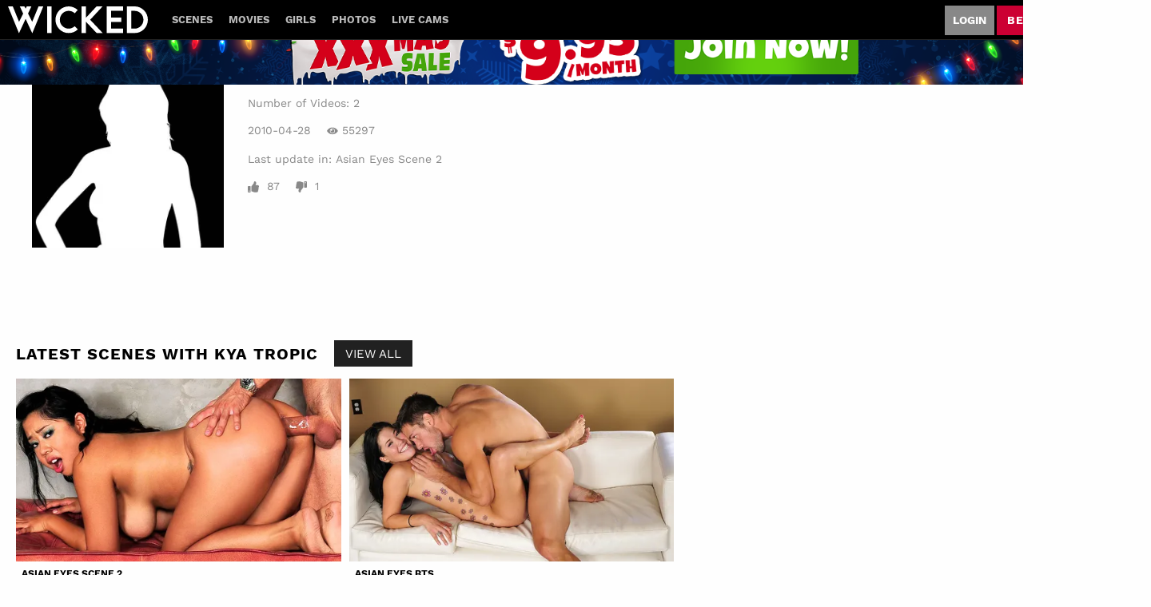

--- FILE ---
content_type: text/html;charset=UTF-8
request_url: https://www.wicked.com/en/pornstar/view/Kya-Tropic/60349
body_size: 10775
content:
<!DOCTYPE html><html class="notranslate" translate="no" xmlns="http://www.w3.org/1999/xhtml" xml:lang="en" lang="en"><head>
    <style>
        #CmsSection {
            position:absolute;
            left: -10000px;
        }
    </style>
    <!-- Google Tag Manager -->

<!-- End Google Tag Manager -->
    

    <meta http-equiv="Content-Type" content="text/html;charset=utf-8">
    <meta http-equiv="Content-Language" content="en">
    <title>Kya Tropic Porn Videos | Wicked</title>    
<meta name="rating" content="RTA-5042-1996-1400-1577-RTA">
<meta name="copyright" content="copyright © Gamma Entertainment">
                <meta name="viewport" content="width=device-width, initial-scale=1">
    
    
        <link rel="shortcut icon" type="image/x-icon" href="https://static03-cms-fame.gammacdn.com/wicked/m/2o4bnhp1hbwg88sg/favicon.svg">

            <link rel="apple-touch-icon" href="https://static02-cms-fame.gammacdn.com/wicked/m/c7sae1gl6fk8k4cw/favicon-57.png">
    
            <link rel="apple-touch-icon" sizes="72x72" href="https://static03-cms-fame.gammacdn.com/wicked/m/bzy6xqbdo7ww4wk0/favicon-72.png">
    
            <link rel="apple-touch-icon" sizes="114x114" href="https://static03-cms-fame.gammacdn.com/wicked/m/9pxmzbt3zqoskwcw/favicon-114.png">
    
            
    
                
    <meta name="apple-mobile-web-app-capable" content="yes">
    <meta name="mobile-web-app-capable" content="yes">

    <link rel="dns-prefetch" href="https://transform.gammacdn.com/">

    <link href="//static01-cms-fame.gammacdn.com" rel="dns-prefetch">
<link href="//static02-cms-fame.gammacdn.com" rel="dns-prefetch">
<link href="//static03-cms-fame.gammacdn.com" rel="dns-prefetch">
<link href="//static04-cms-fame.gammacdn.com" rel="dns-prefetch">
<link href="//images01-fame.gammacdn.com" rel="dns-prefetch">
<link href="//images02-fame.gammacdn.com" rel="dns-prefetch">
<link href="//images03-fame.gammacdn.com" rel="dns-prefetch">
<link href="//images04-fame.gammacdn.com" rel="dns-prefetch">
<link href="//trailers-fame.gammacdn.com" rel="dns-prefetch">
    
<link media="screen" rel="stylesheet" type="text/css" href="https://static01-cms-fame.gammacdn.com/c/minify/10/6b7ad71a20511af2d606b85713e802.css">
<link media="screen" rel="stylesheet" type="text/css" href="https://static01-cms-fame.gammacdn.com/c/minify/6c/a70b9c4db81a4f9957c44a3114045a.css">
<style media="screen" rel="stylesheet" type="text/css">
.Cms_CmsToolbar {
    position:fixed;
    z-index:9999;
    width:100%;
    top:0;
    left:0;
    margin:0;
    padding:0;
}
.eye {
    visibility: visible !important;
}
</style>


            <link rel="dns-prefetch" href="https://kosmos-prod.react.gammacdn.com/">
        
        
        
    
    

            <link rel="stylesheet" type="text/css" href="https://kosmos-prod.react.gammacdn.com/main.modern.e829db10a28d021da29d.css">
                <link rel="stylesheet" type="text/css" href="https://kosmos-prod.react.gammacdn.com/wicked.theme.modern.e829db10a28d021da29d.css">
    <link rel="stylesheet" type="text/css" href="https://kosmos-prod.react.gammacdn.com/component-ActorInfoWithRouter.db7c5db17d22301d1aab.css"><link rel="stylesheet" type="text/css" href="https://kosmos-prod.react.gammacdn.com/component-SceneListingByCurrentActor.a9e277a15167732946da.css"><link rel="stylesheet" type="text/css" href="https://kosmos-prod.react.gammacdn.com/component-PhotosetCarouselByCurrentActor.1359efce1b2531d6ad59.css"><link rel="stylesheet" type="text/css" href="https://kosmos-prod.react.gammacdn.com/component-Promobar.7c3a347cbb993c13aad9.css"><style data-react-helmet="true">
                    :root {
                        --Promobar-closeButtonColor: #FFFFFF;
--Promobar-closeButtonHoverColor: #FFFFFF;
                    }
          </style><link rel="canonical" href="https://www.wicked.com/en/pornstar/view/Kya-Tropic/60349" data-react-helmet="true"><meta name="description" content="Watch all Kya Tropic porn videos on Wicked and check out all the hottest pornstars of the industry in high quality and full HD sex videos inside!" data-react-helmet="true"><script type="application/ld+json" data-react-helmet="true">[{"@context":"https://schema.org","@type":"Person","name":"Kya Tropic","gender":"female","image":"https://images.ctfassets.net/5mtb3zfzz1y7/9lCHu5Yxg2kH0E4Q1E0ZP/6e20739de2f93fe97f5e8485f828b2dc/Placeholder-Woman.jpg","description":"","isFamilyFriendly":"","jobTitle":"Pornstar","worksFor":{"@type":"Organization","name":"wicked"}}]</script><meta rel="x-prerender-render-id" content="22fb1873-d651-414a-868d-48e1351b015c" />
			<meta rel="x-prerender-render-at" content="2025-12-27T12:05:29.881Z" /><meta rel="x-prerender-request-id" content="22fb1873-d651-414a-868d-48e1351b015c" />
      		<meta rel="x-prerender-request-at" content="2025-12-27T12:05:29.597Z" /><meta rel="x-prerender-request-id" content="2fea4af7-2fb1-4b78-9629-d352eb6ef429" />
      		<meta rel="x-prerender-request-at" content="2026-01-17T03:32:59.724Z" /></head>

<body id="pornstar_8060193" class="site_371 isBrowserChrome isBrowserVersion0 isBrowserMinor0 isCss1 page_pornstar section_freetour body_default layout_basic notLoggedIn isDesktopBrowser">
<!-- Google Tag Manager (noscript) -->
<noscript><iframe src="https://www.googletagmanager.com/ns.html?id=GTM-WPXSS5Z"
                  height="0" width="0" style="display:none;visibility:hidden"></iframe></noscript>
<!-- End Google Tag Manager (noscript) -->



    <input type="hidden" name="impressionUUID" value="818dd39c-d8c0-48da-96b6-307d6907f26d">
    <input type="hidden" name="clickUUID" id="clickUUID" value="4a565e37-649a-44b5-887c-b8abfdf41543">

        <div id="CmsSection">                                <div id="prettyUrlGlobal" class="prettyUrlGlobal Gamma_Slot ">
                            <div class="Cms_SeoPrettyUrlMetas base Gamma_Component" id="SeoMetas" gamma-origin="SeoMetas"></div>                            <div class="Cms_HtmlSnippet base Gamma_Component" id="mobileJSFix" gamma-origin="mobileJSFix"><!-- symbol-es6.min.js -->
 </div>                                        </div>
                                        <div id="Prefetcher" class="Prefetcher Gamma_Slot ">
                            <div class="Cms_BlockFetcher base Gamma_Component" id="DMP_FETCH_PORNSTAR" gamma-origin="DMP_FETCH_PORNSTAR"></div>                                        </div>
            
    
    <div class="clear"></div></div>
    <div style="display: none;"></div>    



<div id="reactApplication"><div class="styles_cRwShoZ10w styles_qrhYCNDVAS"><div class="styles_EUfT9giPbA" id="headerSlot"><div class="styles_gau3r4KoVO"><div id="InlineFixed" class="" style="display: block; width: 1440px; height: 0px;"><div style="position: fixed; width: 1440px; height: 0px; overflow: inherit;"><div class="styles_Tr8blRBAE9 styles_xkQ8KYz34W" id="promobarSlug-pt_holidays2025"><a class="Link styles_nCB1NXRDtJ styles_eAdtD2W9iR styles_ZAZUtmFaFN Link styles_nCB1NXRDtJ styles_eAdtD2W9iR styles_ZAZUtmFaFN" href="/en/join" rel=""><img alt="promobar" src="https://ctf-images.gammacdn.com/cdyxtpbavd4i/63Ax9D1VKz6gWOZ0ryIz9P/4b1ab400d632e93767be8fca1e593589/Partners_Holiday2025_PromoBar_Organic_Desktop__2_.png" class="styles_Ozu7StrsLN"><button class="Button styles_M5F2lIxVOh styles_LY62M7kagU" title=""><span id="" class="Icon Button-Icon Icon-Clear styles_S79BDZo_Lj" title=""><span class="Icon-Svg Button-Icon-Svg" style="mask-image: url(&quot;https://kosmos-assets-prod.react.gammacdn.com/site/wicked/icon/Clear.svg&quot;); mask-size: contain; mask-repeat: no-repeat; mask-position: center center;"></span></span></button></a></div></div></div><div id="InlineFixed" class="styles_NP5b9k_p8q" style="display: block; width: 1440px; height: 50px;"><div style="position: fixed; width: 1440px; height: 50px; overflow: inherit;"><header class="Header-Freetour"><div class="styles_HYaAVEEQ6t Header-Freetour-Main"><div class="styles_wKCcOpFBIV Header-Freetour-Logo-Wrapper "><a class="Link styles_vifg2T06KT Header-Freetour-Logo-Link Link styles_vifg2T06KT Header-Freetour-Logo-Link" href="/" title="Wicked" rel=""><img src="https://static01-cms-fame.gammacdn.com/wicked/m/bv5jeimdep4o8804/logo-wicked-2024.svg" alt="Wicked" title="Wicked" width="" height="" class="Image styles_RaLpJMhxIH Header-Freetour-Logo-Image"></a></div><div class="styles_sqpZhfedVK"><nav class="Navigation Nav styles_g0KJuhvZuf Header-Freetour-Menu"><a class="Link Navigation-Link styles__FS9laRFFO Header-Freetour-Menu-Link Link Navigation-Link styles__FS9laRFFO Header-Freetour-Menu-Link" href="/en/join" title="Scenes" rel="">Scenes</a><a class="Link Navigation-Link styles__FS9laRFFO Header-Freetour-Menu-Link Link Navigation-Link styles__FS9laRFFO Header-Freetour-Menu-Link" href="/en/join" title="Movies" rel="">Movies</a><a class="Link Navigation-Link styles__FS9laRFFO Header-Freetour-Menu-Link Link Navigation-Link styles__FS9laRFFO Header-Freetour-Menu-Link" href="/en/join" title="Girls" rel="">Girls</a><a class="Link Navigation-Link styles__FS9laRFFO Header-Freetour-Menu-Link Link Navigation-Link styles__FS9laRFFO Header-Freetour-Menu-Link" href="/en/join" title="Photos" rel="">Photos</a><a class="Link Navigation-Link styles__FS9laRFFO Header-Freetour-Menu-Link Link Navigation-Link styles__FS9laRFFO Header-Freetour-Menu-Link" href="/en/join" title="Live Cams" target="_blank" rel="noopener ">Live Cams</a></nav></div><div class="styles_ZEICAho84Q Header-Freetour-RightColumn"><a class="Link Login-Link styles_rN6u1CiKLg Header-Freetour-Login-Link Link Login-Link styles_rN6u1CiKLg Header-Freetour-Login-Link" href="/en/login" title="Login" rel="" data-testid="Header-Link-Login">Login</a><a class="Link Join-Link styles_Zf8Nr7qZzM Header-Freetour-Join-Link Link Join-Link styles_Zf8Nr7qZzM Header-Freetour-Join-Link" href="/en/join" title="Become a member" rel="" data-testid="Header-Link-Join">Become a member</a></div></div></header></div></div></div></div><div class="styles_U0GjyTFRs3"><div class="styles_eNt64ruo8F"><div class="styles_NhfRKQZAAU" id="sidebarSlot"></div></div><div class="styles_qyuNQlnHMT"><div class="styles_hbwdL8hGIt"><div id="InlineFixed" class="" style="display: block; width: 0px; height: 0px;"><div style="position: fixed; width: 0px; height: 0px; overflow: inherit;"><div id="sidebarOverlay"></div></div></div></div><div class="styles_kI8BbMNRf9"><div id="topOverlaySlot" class="styles_QbkpCNxc6S"></div><div class="styles_BLoFEggToC"><div id="autocomplete-results"></div></div><div class="styles_NmbaOXX4nX"><div class="styles_Mq6h1HUtFD"><div><div><main class=""><div class="styles_cCdNeEuCbC styles_Slp1KJEInd"><div class="" style="min-height: 330px;"><div class="BackgroundBox ActorInfo-BackgroundBox" title=""><div class="styles_hV7ImTqyYY"><div class="styles_YNAlZ3OYbV"><div class="styles_DOY3H6fD09"><div class="BackgroundBox styles_kUJejUV_h3" title="" style="aspect-ratio: 1 / 1;"><img loading="lazy" alt="Kya Tropic" src="https://transform.gammacdn.com/5mtb3zfzz1y7/9lCHu5Yxg2kH0E4Q1E0ZP/6e20739de2f93fe97f5e8485f828b2dc/Placeholder-Woman.jpg?width=250&amp;height=250&amp;format=webp" class="styles_kUJejUV_h3 styles_F38gNbRLhU" title="Kya Tropic" width="240" height="240" style="visibility: visible;"></div></div><div class="styles_RgrdK7jXuA"><h1 class="Title ActorInfo-ActorName-Title styles_hLwrCNWBbr styles_MUaQmnAOb3">Kya Tropic</h1><span class="Text ActorInfo-ActorNbVideos-Text styles_h7isz64JAG">Number of Videos: 2</span><div class="styles_k8Bwq4ZymC"><span class="Text ActorInfo-LastReleaseDate-Text">2010-04-28</span><div class="styles_wAJfKnjlgM"><span id="" class="Icon ActorInfo-View-Icon Icon-View styles_em5Xo866oH styles_S79BDZo_Lj" title=""><span class="Icon-Svg ActorInfo-View-Icon-Svg" style="mask-image: url(&quot;https://kosmos-assets-prod.react.gammacdn.com/site/wicked/icon/View.svg&quot;); mask-size: contain; mask-repeat: no-repeat; mask-position: center center;"></span></span><span class="Text ActorInfo-NbOfView-Text">55297</span></div></div><span class="Text ActorInfo-LastUpdate-Text styles_yEabfXjr2_">Last update in: <a class="Link ActorInfo-LastUpdate-Link styles_yUPLAReRmU Link ActorInfo-LastUpdate-Link styles_yUPLAReRmU" href="/en/video/wicked/Asian-Eyes-Scene-2/160708" title="Asian Eyes Scene 2" rel="">Asian Eyes Scene 2</a></span><div class="styles_MnV1r9MU6H"><span id="" class="Icon ActorInfo-Thumb-Icon Icon-Like styles__bVsKVA8m3 styles_S79BDZo_Lj" title=""><span class="Icon-Svg ActorInfo-Thumb-Icon-Svg" style="mask-image: url(&quot;https://kosmos-assets-prod.react.gammacdn.com/site/wicked/icon/Like.svg&quot;); mask-size: contain; mask-repeat: no-repeat; mask-position: center center;"></span></span><span class="Text ActorInfo-Rating-Text styles_a_5UhqOhcH">87</span><span id="" class="Icon ActorInfo-Thumb-Icon Icon-Dislike styles__bVsKVA8m3 styles_S79BDZo_Lj" title=""><span class="Icon-Svg ActorInfo-Thumb-Icon-Svg" style="mask-image: url(&quot;https://kosmos-assets-prod.react.gammacdn.com/site/wicked/icon/Dislike.svg&quot;); mask-size: contain; mask-repeat: no-repeat; mask-position: center center;"></span></span><span class="Text ActorInfo-Rating-Text styles_a_5UhqOhcH">1</span></div></div></div></div></div></div><span class="styles_ORACxIZGle"></span></div><div class="styles_cCdNeEuCbC styles_Slp1KJEInd"><div class="styles_U4YgHuWcQd" style="min-height: 450px;"><div class="ContentBlock"><div class="BackgroundBox styles_UbMdBUovVD ContentBlock-BackgroundBox" title=""><div class="styles_DNvbZcZDkk"><h2 class="Title styles_kCnJsRwTJj ContentBlock-Title styles_MUaQmnAOb3">LATEST SCENES WITH KYA TROPIC</h2></div><a class="Link styles_lgV_IixQoK ContentBlock-SeeAll-Link Link styles_lgV_IixQoK ContentBlock-SeeAll-Link" href="/en/join" rel="">View All</a></div><div class="ListingGrid" style="padding: 0px;"><div class="styles_r846PHgMt6"><div style="position: absolute; inset: 0px; overflow: hidden; z-index: -1; visibility: hidden; pointer-events: none;"><div style="position: absolute; inset: 0px; overflow: hidden; z-index: -1; visibility: hidden; pointer-events: none;"><div style="position: absolute; left: 0px; top: 0px; transition: all 0s ease 0s; width: 100000px; height: 100000px;"></div></div><div style="position: absolute; inset: 0px; overflow: hidden; z-index: -1; visibility: hidden; pointer-events: none;"><div style="position: absolute; left: 0px; top: 0px; transition: all 0s ease 0s; width: 200%; height: 200%;"></div></div></div><div class="styles_Cy7aaihABU" style="display: grid; grid-template-columns: repeat(3, 1fr); gap: 10px;"><div class="styles_gL0DXKGUbL ListingGrid-ListingGridItem"><div style="position: relative;"><div class="SceneThumb-Default styles_if_9qxfKR2"><div class="styles_PuEoi75PjE"><a class="Link SceneThumb-SceneImageLink-Link styles_DZhWH7YPP8 Link SceneThumb-SceneImageLink-Link styles_DZhWH7YPP8" href="/en/video/wicked/Asian-Eyes-Scene-2/160708" title="Asian Eyes Scene 2" rel=""><div class="styles_ZD6gFcwmN6"><div class="BackgroundBox styles_kUJejUV_h3" title="" style="aspect-ratio: 16 / 9;"><img loading="lazy" alt="Asian Eyes Scene 2" src="https://transform.gammacdn.com/movies/76887/76887_02/previews/2/371/top_1_960x544/76887_02_01.jpg?width=500&amp;height=281&amp;format=webp" class="styles_kUJejUV_h3 undefined styles_F38gNbRLhU" title="Asian Eyes Scene 2" width="460" height="258" style="visibility: visible;"></div></div><div class="SceneThumb-Length styles_VqQMHBhAHB"></div></a></div><div class="styles_SKHcrq3Ile"><div class="styles_WRsWbL_pUC component-SceneThumb-SceneInfo-default"><div class="styles_RPVYRWIn1w"><div class="BackgroundBox SceneThumb-TitleWrapper-BackgroundBox styles_IV6a8FQTXK" title=""><h3 class="Title SceneThumb-SceneInfo-SceneTitle-Title styles_Vi8ikAH9Ys styles_MUaQmnAOb3"><a class="Link SceneThumb-SceneInfo-SceneTitle-Link Link SceneThumb-SceneInfo-SceneTitle-Link" href="/en/video/wicked/Asian-Eyes-Scene-2/160708" title="Asian Eyes Scene 2" rel="">Asian Eyes Scene 2</a></h3></div><div class="Wordlist WordList SceneThumb-SceneInfo-Actors-WordList styles_TX4aTQOK3M"><a class="Link SceneThumb-SceneInfo-Actor-Link Link SceneThumb-SceneInfo-Actor-Link" href="/en/pornstar/view/Mick-Blue/59731" title="Mick Blue featured in Asian Eyes Scene 2" rel="">Mick Blue</a><a class="Link SceneThumb-SceneInfo-Actor-Link Link SceneThumb-SceneInfo-Actor-Link" href="/en/pornstar/view/Kya-Tropic/60349" title="Kya Tropic featured in Asian Eyes Scene 2" rel="">Kya Tropic</a></div><div class="styles_DZ7rCQww1H"><div class="styles_T8LO99j0PQ"><a class="Link Link" href="/en/videos/categories/wicked-originals" rel=""><img src="https://kosmos-assets-prod.react.gammacdn.com/site/wicked/generic-assets/wicked-originals.svg" title="Wicked Originals Video" class="Image SiteContentLogo-Image SiteContentLog-undefined-Image SceneDetail-SiteContentLogo-Image SceneDetail-SiteContentLogo-Image styles_YSxvNsYxfN" width="" height="" alt=""></a><div class="styles_BGLj2NarCo"><div class="styles_kkqoBRuTbN"><div class="styles_tBIgvFpP9T"><a class="Link SceneDetail-ChannelName-Link SceneDetail-ChannelDirector-Link Link SceneDetail-ChannelName-Link SceneDetail-ChannelDirector-Link" href="/en/join" title="Wicked Cinemacore" rel="nofollow">Wicked Cinemacore</a><div class="Wordlist WordList SceneDetail-Directors-WordList SceneDetail-ChannelDirector-WordList"><span class="WordList WordList-ColoredSpan SceneDetail-Directors-WordList SceneDetail-Directors-WordList-ColoredSpan SceneDetail-ChannelDirector-WordList SceneDetail-ChannelDirector-WordList-ColoredSpan">Directed by </span><span class="Text SceneDetail-Director-Text">Mark Stone</span></div></div></div><div class="styles_p0HHCnZBxr"><span title="2010-04-28" class="Text SceneDetail-DatePublished-Text styles_vBVLIuXBtq">2010-04-28</span><span title="67 upvotes | 0 downvotes" class="Text SceneDetail-RatingPercentage-Text styles_vBVLIuXBtq"><span id="" class="Icon SceneDetail-RatingPercentage-Icon Icon-Like styles_Y7ttHeEZ7A styles_S79BDZo_Lj" title="67 upvotes | 0 downvotes"><span class="Icon-Svg SceneDetail-RatingPercentage-Icon-Svg" style="mask-image: url(&quot;https://kosmos-assets-prod.react.gammacdn.com/site/wicked/icon/Like.svg&quot;); mask-size: contain; mask-repeat: no-repeat; mask-position: center center;"></span></span>100%</span><div class="BackgroundBox styles_lggNTN4zbl styles_vBVLIuXBtq" title=""></div></div></div></div></div></div></div><div class="styles_AmO_oPez3H"></div></div></div><div style="z-index: -1000; opacity: 0; position: absolute; top: 0px;">&nbsp;&nbsp;&nbsp;&nbsp;</div></div></div><div class="styles_gL0DXKGUbL ListingGrid-ListingGridItem"><div style="position: relative;"><div class="SceneThumb-Default styles_if_9qxfKR2"><div class="styles_PuEoi75PjE"><a class="Link SceneThumb-SceneImageLink-Link styles_DZhWH7YPP8 Link SceneThumb-SceneImageLink-Link styles_DZhWH7YPP8" href="/en/video/wicked/Asian-Eyes-BTS/166120" title="Asian Eyes BTS" rel=""><div class="styles_ZD6gFcwmN6"><div class="BackgroundBox styles_kUJejUV_h3" title="" style="aspect-ratio: 16 / 9;"><img loading="lazy" alt="Asian Eyes BTS" src="https://transform.gammacdn.com/movies/76887/76887_06/previews/2/371/top_1_960x544/76887_06_01.jpg?width=500&amp;height=281&amp;format=webp" class="styles_kUJejUV_h3 undefined styles_F38gNbRLhU" title="Asian Eyes BTS" width="460" height="258" style="visibility: visible;"></div></div><div class="SceneThumb-Length styles_VqQMHBhAHB"></div></a></div><div class="styles_SKHcrq3Ile"><div class="styles_WRsWbL_pUC component-SceneThumb-SceneInfo-default"><div class="styles_RPVYRWIn1w"><div class="BackgroundBox SceneThumb-TitleWrapper-BackgroundBox styles_IV6a8FQTXK" title=""><h3 class="Title SceneThumb-SceneInfo-SceneTitle-Title styles_Vi8ikAH9Ys styles_MUaQmnAOb3"><a class="Link SceneThumb-SceneInfo-SceneTitle-Link Link SceneThumb-SceneInfo-SceneTitle-Link" href="/en/video/wicked/Asian-Eyes-BTS/166120" title="Asian Eyes BTS" rel="">Asian Eyes BTS</a></h3></div><div class="Wordlist WordList SceneThumb-SceneInfo-Actors-WordList styles_TX4aTQOK3M"><a class="Link SceneThumb-SceneInfo-Actor-Link Link SceneThumb-SceneInfo-Actor-Link" href="/en/pornstar/view/Tommy-Gunn/59302" title="Tommy Gunn featured in Asian Eyes BTS" rel="">Tommy Gunn</a><a class="Link SceneThumb-SceneInfo-Actor-Link Link SceneThumb-SceneInfo-Actor-Link" href="/en/pornstar/view/Mick-Blue/59731" title="Mick Blue featured in Asian Eyes BTS" rel="">Mick Blue</a><a class="Link SceneThumb-SceneInfo-Actor-Link Link SceneThumb-SceneInfo-Actor-Link" href="/en/pornstar/view/Johnny-Castle/59880" title="Johnny Castle featured in Asian Eyes BTS" rel="">Johnny Castle</a><a class="Link SceneThumb-SceneInfo-Actor-Link Link SceneThumb-SceneInfo-Actor-Link" href="/en/pornstar/view/Dane-Cross/60067" title="Dane Cross featured in Asian Eyes BTS" rel="">Dane Cross</a><a class="Link SceneThumb-SceneInfo-Actor-Link Link SceneThumb-SceneInfo-Actor-Link" href="/en/pornstar/view/Mia-Lelani/60150" title="Mia Lelani featured in Asian Eyes BTS" rel="">Mia Lelani</a><a class="Link SceneThumb-SceneInfo-Actor-Link Link SceneThumb-SceneInfo-Actor-Link" href="/en/pornstar/view/London-Keyes/60167" title="London Keyes featured in Asian Eyes BTS" rel="">London Keyes</a><a class="Link SceneThumb-SceneInfo-Actor-Link Link SceneThumb-SceneInfo-Actor-Link" href="/en/pornstar/view/Taylor-Vixen/60346" title="Taylor Vixen featured in Asian Eyes BTS" rel="">Taylor Vixen</a><a class="Link SceneThumb-SceneInfo-Actor-Link Link SceneThumb-SceneInfo-Actor-Link" href="/en/pornstar/view/Jessica-Bangkok/60347" title="Jessica Bangkok featured in Asian Eyes BTS" rel="">Jessica Bangkok</a><a class="Link SceneThumb-SceneInfo-Actor-Link Link SceneThumb-SceneInfo-Actor-Link" href="/en/pornstar/view/Beti-Hana/60348" title="Beti Hana featured in Asian Eyes BTS" rel="">Beti Hana</a><a class="Link SceneThumb-SceneInfo-Actor-Link Link SceneThumb-SceneInfo-Actor-Link" href="/en/pornstar/view/Kya-Tropic/60349" title="Kya Tropic featured in Asian Eyes BTS" rel="">Kya Tropic</a></div><div class="styles_DZ7rCQww1H"><div class="styles_T8LO99j0PQ"><a class="Link Link" href="/en/videos/categories/wicked-originals" rel=""><img src="https://kosmos-assets-prod.react.gammacdn.com/site/wicked/generic-assets/wicked-originals.svg" title="Wicked Originals Video" class="Image SiteContentLogo-Image SiteContentLog-undefined-Image SceneDetail-SiteContentLogo-Image SceneDetail-SiteContentLogo-Image styles_YSxvNsYxfN" width="" height="" alt=""></a><div class="styles_BGLj2NarCo"><div class="styles_kkqoBRuTbN"><div class="Wordlist WordList SceneDetail-Directors-WordList SceneDetail-ChannelDirector-WordList"><span class="WordList WordList-ColoredSpan SceneDetail-Directors-WordList SceneDetail-Directors-WordList-ColoredSpan SceneDetail-ChannelDirector-WordList SceneDetail-ChannelDirector-WordList-ColoredSpan">Directed by </span><span class="Text SceneDetail-Director-Text">Mark Stone</span></div></div><div class="styles_p0HHCnZBxr"><span title="2010-04-28" class="Text SceneDetail-DatePublished-Text styles_vBVLIuXBtq">2010-04-28</span><span title="5 upvotes | 0 downvotes" class="Text SceneDetail-RatingPercentage-Text styles_vBVLIuXBtq"><span id="" class="Icon SceneDetail-RatingPercentage-Icon Icon-Like styles_Y7ttHeEZ7A styles_S79BDZo_Lj" title="5 upvotes | 0 downvotes"><span class="Icon-Svg SceneDetail-RatingPercentage-Icon-Svg" style="mask-image: url(&quot;https://kosmos-assets-prod.react.gammacdn.com/site/wicked/icon/Like.svg&quot;); mask-size: contain; mask-repeat: no-repeat; mask-position: center center;"></span></span>100%</span><div class="BackgroundBox styles_lggNTN4zbl styles_vBVLIuXBtq" title=""></div></div></div></div></div></div></div><div class="styles_AmO_oPez3H"></div></div></div><div style="z-index: -1000; opacity: 0; position: absolute; top: 0px;">&nbsp;&nbsp;&nbsp;&nbsp;</div></div></div></div></div></div></div></div><span class="styles_ORACxIZGle"></span></div><div class="styles_cCdNeEuCbC styles_Slp1KJEInd"><div class="styles_U4YgHuWcQd" style="min-height: 400px;"><div class="ContentBlock"><div class="BackgroundBox styles_UbMdBUovVD ContentBlock-BackgroundBox" title=""><div class="styles_DNvbZcZDkk"><h2 class="Title styles_kCnJsRwTJj ContentBlock-Title styles_MUaQmnAOb3">LATEST PHOTOS WITH KYA TROPIC</h2></div><a class="Link styles_lgV_IixQoK ContentBlock-SeeAll-Link Link styles_lgV_IixQoK ContentBlock-SeeAll-Link" href="/en/join" rel="">View All</a></div><div class="component-CarouselSlick-default styles_lhr6pEjYhY" style="--carousel-arrow-top: 172.5px;"><div class="slick-slider slick-initialized"><div class="slick-list"><div class="slick-track" style="width: 470px; opacity: 1; transform: translate3d(0px, 0px, 0px);"><div data-index="0" class="slick-slide slick-active slick-current" tabindex="-1" aria-hidden="false" style="outline: none; width: 235px;"><div><div tabindex="-1" style="width: 100%; display: inline-block;"><div><div class="styles_CfpY0irArB component-PhotoThumb-default"><a class="Link PhotoThumb-Cover-Link styles_Z0jWybm5hR Link PhotoThumb-Cover-Link styles_Z0jWybm5hR" href="/en/photo/Asian-Eyes---Scene-2-PG-Kya-Tropic/66508" title="Asian Eyes - Scene 2 PG Kya Tropic" rel=""><div class="BackgroundBox styles_tvHlIrJH8s styles_kUJejUV_h3" title="" style="aspect-ratio: 2 / 3;"><img loading="lazy" alt="Asian Eyes - Scene 2 PG Kya Tropic" src="https://transform.gammacdn.com/photo_set/105023/previews/105023_1.jpg?width=250&amp;height=375&amp;format=webp" class="styles_tvHlIrJH8s styles_kUJejUV_h3 undefined styles_F38gNbRLhU" title="Asian Eyes - Scene 2 PG Kya Tropic" width="230" height="345" style="visibility: visible;"></div></a><div class="styles_pv7SFuz5j6 component-PhotoThumb-default-InfoWrapper PhotoThumb-InfoWrapper"><h3 class="Title PhotoThumb-Title styles_pn9iI66Pg1 styles_MUaQmnAOb3"><a class="Link PhotoThumb-PhotoTitle-Link styles_p_PusJriie Link PhotoThumb-PhotoTitle-Link styles_p_PusJriie" href="/en/photo/Asian-Eyes---Scene-2-PG-Kya-Tropic/66508" title="Asian Eyes - Scene 2 PG Kya Tropic" rel="">Asian Eyes - Scene 2 PG Kya Tropic</a></h3><span class="Text PhotoThumb-DatePublished-Text">2010-04-28</span></div></div></div></div></div></div><div data-index="1" class="slick-slide slick-active" tabindex="-1" aria-hidden="false" style="outline: none; width: 235px;"><div><div tabindex="-1" style="width: 100%; display: inline-block;"><div><div class="styles_CfpY0irArB component-PhotoThumb-default"><a class="Link PhotoThumb-Cover-Link styles_Z0jWybm5hR Link PhotoThumb-Cover-Link styles_Z0jWybm5hR" href="/en/photo/Asian-Eyes---Scene-2/66506" title="Asian Eyes - Scene 2" rel=""><div class="BackgroundBox styles_tvHlIrJH8s styles_kUJejUV_h3" title="" style="aspect-ratio: 2 / 3;"><img loading="lazy" alt="Asian Eyes - Scene 2" src="https://transform.gammacdn.com/photo_set/105021/previews/105021_1.jpg?width=250&amp;height=375&amp;format=webp" class="styles_tvHlIrJH8s styles_kUJejUV_h3 undefined styles_F38gNbRLhU" title="Asian Eyes - Scene 2" width="230" height="345" style="visibility: visible;"></div></a><div class="styles_pv7SFuz5j6 component-PhotoThumb-default-InfoWrapper PhotoThumb-InfoWrapper"><h3 class="Title PhotoThumb-Title styles_pn9iI66Pg1 styles_MUaQmnAOb3"><a class="Link PhotoThumb-PhotoTitle-Link styles_p_PusJriie Link PhotoThumb-PhotoTitle-Link styles_p_PusJriie" href="/en/photo/Asian-Eyes---Scene-2/66506" title="Asian Eyes - Scene 2" rel="">Asian Eyes - Scene 2</a></h3><span class="Text PhotoThumb-DatePublished-Text">2010-04-28</span></div></div></div></div></div></div></div></div></div></div></div></div><span class="styles_ORACxIZGle"></span></div><div class="styles_cCdNeEuCbC styles_Slp1KJEInd"><div class="styles_U4YgHuWcQd" style="min-height: 450px;"></div><span class="styles_ORACxIZGle"></span></div></main></div></div></div></div><div class="styles_jpo0CTeb7j"><div></div></div></div><footer><div class="styles_iMZfFHj1ub Footer-Freetour-Wrapper"><nav class="Navigation Nav styles_v3Pwad9TUU Footer-Freetour-Menu"><a class="Link Navigation-Link styles_CMFB8RFiRV Footer-Freetour-Menu-Social-Link Link Navigation-Link styles_CMFB8RFiRV Footer-Freetour-Menu-Social-Link" href="https://x.com/wickedpictures" rel=""><span id="" class="Icon Link-Icon Navigation-Link-Icon Footer-Freetour-Menu-Social-Link-Icon Icon-Twitter styles_S79BDZo_Lj" title=""><span class="Icon-Svg Link-Icon-Svg Navigation-Link-Icon-Svg Footer-Freetour-Menu-Social-Link-Icon-Svg" style="mask-image: url(&quot;https://kosmos-assets-prod.react.gammacdn.com/site/wicked/icon/Twitter.svg&quot;); mask-size: contain; mask-repeat: no-repeat; mask-position: center center;"></span></span></a><a class="Link Navigation-Link styles_CMFB8RFiRV Footer-Freetour-Menu-Social-Link Link Navigation-Link styles_CMFB8RFiRV Footer-Freetour-Menu-Social-Link" href="https://www.instagram.com/wickedpicturesofficial/?hl=en" rel=""><span id="" class="Icon Link-Icon Navigation-Link-Icon Footer-Freetour-Menu-Social-Link-Icon Icon-Instagram styles_S79BDZo_Lj" title=""><span class="Icon-Svg Link-Icon-Svg Navigation-Link-Icon-Svg Footer-Freetour-Menu-Social-Link-Icon-Svg" style="mask-image: url(&quot;https://kosmos-assets-prod.react.gammacdn.com/site/wicked/icon/Instagram.svg&quot;); mask-size: contain; mask-repeat: no-repeat; mask-position: center center;"></span></span></a></nav><nav class="Navigation Nav styles_v3Pwad9TUU Footer-Freetour-Menu"><a class="Link Navigation-Link styles_CMFB8RFiRV Footer-Freetour-Menu-Link Link Navigation-Link styles_CMFB8RFiRV Footer-Freetour-Menu-Link" href="/" title="Home" rel="">Home</a><a class="Link Navigation-Link styles_CMFB8RFiRV Footer-Freetour-Menu-Link Link Navigation-Link styles_CMFB8RFiRV Footer-Freetour-Menu-Link" href="/en/videos" title="Scenes" rel="">Scenes</a><a class="Link Navigation-Link styles_CMFB8RFiRV Footer-Freetour-Menu-Link Link Navigation-Link styles_CMFB8RFiRV Footer-Freetour-Menu-Link" href="/en/movies" title="Movies" rel="">Movies</a><a class="Link--active Link Navigation-Link Navigation-Link--active styles_CMFB8RFiRV Footer-Freetour-Menu-Link Footer-Freetour-Menu-Link--active Link Navigation-Link styles_CMFB8RFiRV Footer-Freetour-Menu-Link" href="/en/pornstars" title="Girls" rel="">Girls</a><a class="Link Navigation-Link styles_CMFB8RFiRV Footer-Freetour-Menu-Link Link Navigation-Link styles_CMFB8RFiRV Footer-Freetour-Menu-Link" href="/en/photos" title="Photos" rel="">Photos</a><a class="Link Navigation-Link styles_CMFB8RFiRV Footer-Freetour-Menu-Link Link Navigation-Link styles_CMFB8RFiRV Footer-Freetour-Menu-Link" href="join" title="Live Cams" rel="">Live Cams</a><a class="Link Navigation-Link styles_CMFB8RFiRV Footer-Freetour-Menu-Link Link Navigation-Link styles_CMFB8RFiRV Footer-Freetour-Menu-Link" href="/en/login" title="Login" rel="">Login</a><a class="Link Navigation-Link styles_CMFB8RFiRV Footer-Freetour-Menu-Link Link Navigation-Link styles_CMFB8RFiRV Footer-Freetour-Menu-Link" href="/en/partners" title="Partners" target="_blank" rel="noopener ">Partners</a></nav><nav class="Navigation Nav styles_v3Pwad9TUU Footer-Freetour-Menu"><a class="Link Navigation-Link styles_CMFB8RFiRV Footer-Freetour-Menu-Legal-Link Link Navigation-Link styles_CMFB8RFiRV Footer-Freetour-Menu-Legal-Link" href="https://www.famedollars.com/" title="Affiliate Program" target="_blank" rel="noopener ">Affiliate Program</a><a class="Link Navigation-Link styles_CMFB8RFiRV Footer-Freetour-Menu-Legal-Link Link Navigation-Link styles_CMFB8RFiRV Footer-Freetour-Menu-Legal-Link" href="https://www.famesupport.com/" title="Support" target="_blank" rel="noopener ">Support</a><a class="Link Navigation-Link styles_CMFB8RFiRV Footer-Freetour-Menu-Legal-Link Link Navigation-Link styles_CMFB8RFiRV Footer-Freetour-Menu-Legal-Link" href="/en/terms" title="Terms and Conditions" rel="">Terms and Conditions</a><a class="Link Navigation-Link styles_CMFB8RFiRV Footer-Freetour-Menu-Legal-Link Link Navigation-Link styles_CMFB8RFiRV Footer-Freetour-Menu-Legal-Link" href="/en/privacy" title="Privacy Policy" rel="">Privacy Policy</a><a class="Link Navigation-Link styles_CMFB8RFiRV Footer-Freetour-Menu-Legal-Link Link Navigation-Link styles_CMFB8RFiRV Footer-Freetour-Menu-Legal-Link" href="/en/refund" title="Refund Policy" rel="">Refund Policy</a><a class="Link Navigation-Link styles_CMFB8RFiRV Footer-Freetour-Menu-Legal-Link Link Navigation-Link styles_CMFB8RFiRV Footer-Freetour-Menu-Legal-Link" href="/en/2257" title="18 U.S.C. 2257 Record-Keeping Requirements Compliance Statement" rel="">18 U.S.C. 2257 Record-Keeping Requirements Compliance Statement</a></nav><div class="Footer-Freetour-Legal">This site is a site owned and operated by Digigamma&nbsp;B.V., Mariettahof&nbsp;25, Haarlem (2033 WS), Netherlands.
<br>
Please visit <a target="_blank" href="https://epoch.com/" style="all:inherit; color:inherit; display:inline; cursor:pointer">Epoch.com</a> authorized sales agents. | For Billing Inquiries, or to cancel your membership, please visit <a href="https://cs.segpay.com" style="all:inherit;color:inherit; cursor:pointer; display:inline; font-weight:bold" target="_blank">SEGPAY.com</a>, our authorized payment processor. | <a rel="nofollow" href="https://form.jotform.com/contentinquiries/report-content-violations" style="all:inherit;color:inherit; cursor:pointer; display:inline" target="_blank">Content Removal</a>
<br>
<div style="margin-top:15px; display:flex; flex-wrap:wrap; gap:5px; justify-content: center;">
	<div style="">
		<img height="17" width="28" style="display: block; height: 25px; max-width: 100%; width: auto;" alt="Visa" src="https://static01-cms-evilangel.gammacdn.com/evilangel/m/18zfumbpr7mswkcs/visa.jpg">
	</div>
	<div style="">
		<img height="17" width="28" style="display: block; height: 25px; max-width: 100%; width: auto;" alt="Mastercard" src="https://static01-cms-evilangel.gammacdn.com/evilangel/m/9hg2m3vzpz40c8w4/mastercard.jpg">
	</div>
	<div style="">
		<a target="_blank" href="https://www.asacp.org/?content=validate&amp;ql=mar50291"><img src="[data-uri]" style="display: block; height: 25px; max-width: 100%; width: auto;" alt="ASACP" width="51" height="25"></a>
	</div>
	<div style="">
		<a target="_blank" href="https://www.rtalabel.org/?content=validate&amp;ql=mar50291&amp;rating=RTA-5042-1996-1400-1577-RTA"><img src="[data-uri]" style="display: block; height: 25px; max-width: 100%; width: auto;" alt="RTA" width="71" height="25"></a>
	</div>
</div></div></div></footer></div></div></div><div id="pageOverlaySlot" class="styles_mW5jj0r9Ge"></div></div>


    






</body></html>

--- FILE ---
content_type: image/svg+xml
request_url: https://kosmos-assets-prod.react.gammacdn.com/site/wicked/generic-assets/wicked-originals.svg
body_size: 605
content:
<?xml version="1.0" encoding="UTF-8"?>
<svg id="Layer_1" xmlns="http://www.w3.org/2000/svg" version="1.1" viewBox="0 0 216 216">
  <!-- Generator: Adobe Illustrator 29.0.0, SVG Export Plug-In . SVG Version: 2.1.0 Build 186)  -->
  <defs>
    <style>
      .st0 {
        fill: #231f20;
      }

      .st1 {
        fill: #fff;
      }
    </style>
  </defs>
  <circle class="st0" cx="108" cy="108" r="75.45"/>
  <polygon class="st1" points="148.82 72.96 128.77 121.25 115.61 95.5 126.15 72.96 111.53 72.96 107.84 80.27 104.1 72.96 89.48 72.96 100.09 95.63 87.09 121.39 67.16 72.96 52.05 72.96 86.73 157.26 86.73 157.25 107.83 112.15 127.63 154.45 128.88 157.4 128.94 157.25 128.95 157.26 128.95 157.24 163.95 72.96 148.82 72.96"/>
</svg>